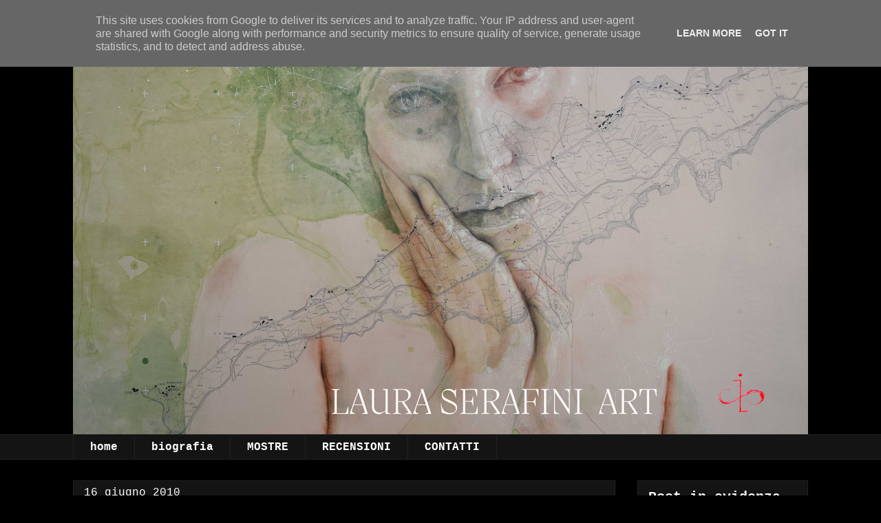

--- FILE ---
content_type: text/html; charset=UTF-8
request_url: http://www.lauras.it/b/stats?style=WHITE_TRANSPARENT&timeRange=ALL_TIME&token=APq4FmDjTQorhKPutu-73rwHLmZbBf78wAuu-Aag7OOqdTPyTyHMB0yyEtDX-EJ7ByQio3wJNjLWCRwuw3El-oUou8vT3E4U0Q
body_size: 260
content:
{"total":220408,"sparklineOptions":{"backgroundColor":{"fillOpacity":0.1,"fill":"#ffffff"},"series":[{"areaOpacity":0.3,"color":"#fff"}]},"sparklineData":[[0,21],[1,22],[2,24],[3,26],[4,38],[5,35],[6,56],[7,33],[8,29],[9,33],[10,43],[11,46],[12,43],[13,51],[14,23],[15,27],[16,26],[17,29],[18,23],[19,28],[20,42],[21,24],[22,28],[23,20],[24,27],[25,39],[26,33],[27,85],[28,57],[29,98]],"nextTickMs":720000}